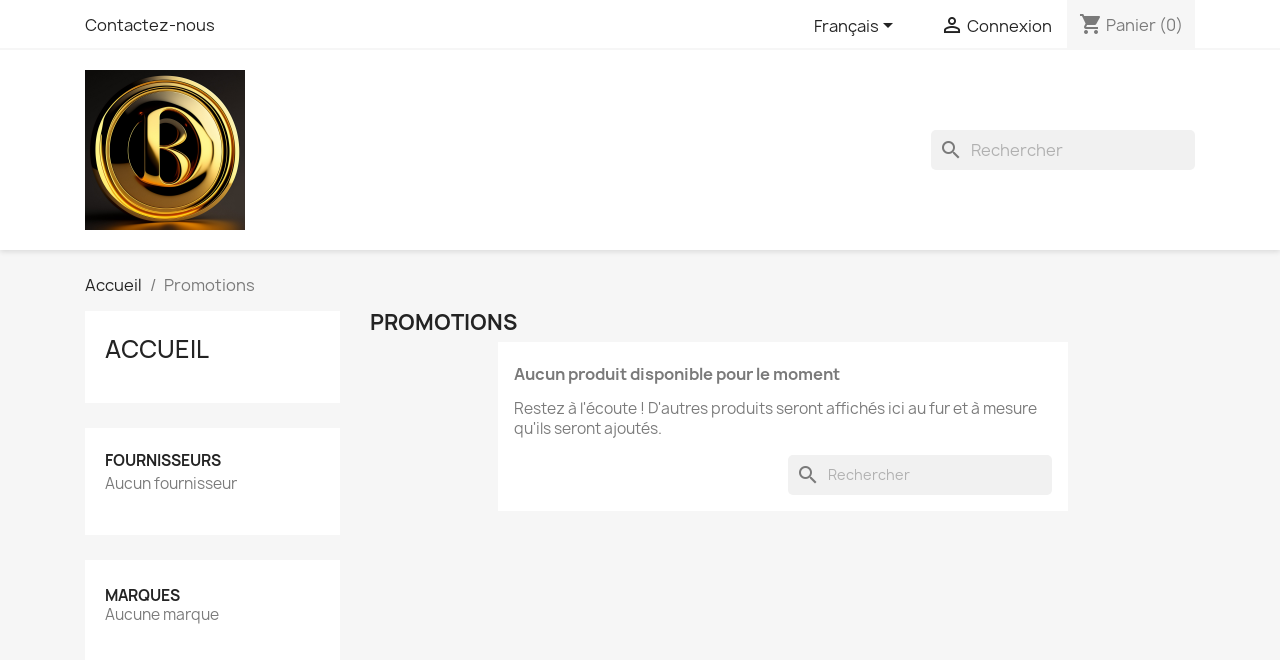

--- FILE ---
content_type: text/html; charset=utf-8
request_url: https://boutonsdemanchettesandco.fr/fr/promotions
body_size: 10264
content:
<!doctype html>
<html lang="fr-FR">

  <head>
    
      
  <meta charset="utf-8">


  <meta http-equiv="x-ua-compatible" content="ie=edge">



  <title>Promotions</title>
  
    
  
  <meta name="description" content="Our special products">
  <meta name="keywords" content="">
        <link rel="canonical" href="https://boutonsdemanchettesandco.fr/fr/promotions">
    
          <link rel="alternate" href="https://boutonsdemanchettesandco.fr/en/prices-drop" hreflang="en-us">
          <link rel="alternate" href="https://boutonsdemanchettesandco.fr/fr/promotions" hreflang="fr">
      
  
  
    <script type="application/ld+json">
  {
    "@context": "https://schema.org",
    "@type": "Organization",
    "name" : "boutons de manchette &amp; co",
    "url" : "https://boutonsdemanchettesandco.fr/fr/"
         ,"logo": {
        "@type": "ImageObject",
        "url":"https://boutonsdemanchettesandco.fr/img/logo-1694105365.jpg"
      }
      }
</script>

<script type="application/ld+json">
  {
    "@context": "https://schema.org",
    "@type": "WebPage",
    "isPartOf": {
      "@type": "WebSite",
      "url":  "https://boutonsdemanchettesandco.fr/fr/",
      "name": "boutons de manchette &amp; co"
    },
    "name": "Promotions",
    "url":  "https://boutonsdemanchettesandco.fr/fr/promotions"
  }
</script>


  <script type="application/ld+json">
    {
      "@context": "https://schema.org",
      "@type": "BreadcrumbList",
      "itemListElement": [
                  {
            "@type": "ListItem",
            "position": 1,
            "name": "Accueil",
            "item": "https://boutonsdemanchettesandco.fr/fr/"
          },                  {
            "@type": "ListItem",
            "position": 2,
            "name": "Promotions",
            "item": "https://boutonsdemanchettesandco.fr/fr/promotions"
          }              ]
    }
  </script>
  
  
  
  <script type="application/ld+json">
  {
    "@context": "https://schema.org",
    "@type": "ItemList",
    "itemListElement": [
        ]
  }
</script>

  
  
    
  

  
    <meta property="og:title" content="Promotions" />
    <meta property="og:description" content="Our special products" />
    <meta property="og:url" content="https://boutonsdemanchettesandco.fr/fr/promotions" />
    <meta property="og:site_name" content="boutons de manchette &amp; co" />
    <meta property="og:type" content="website" />    



  <meta name="viewport" content="width=device-width, initial-scale=1">



  <link rel="icon" type="image/vnd.microsoft.icon" href="https://boutonsdemanchettesandco.fr/img/favicon.ico?1694105365">
  <link rel="shortcut icon" type="image/x-icon" href="https://boutonsdemanchettesandco.fr/img/favicon.ico?1694105365">



    <link rel="stylesheet" href="https://boutonsdemanchettesandco.fr/themes/classic/assets/css/theme.css" type="text/css" media="all">
  <link rel="stylesheet" href="https://boutonsdemanchettesandco.fr/modules/blockreassurance/views/dist/front.css" type="text/css" media="all">
  <link rel="stylesheet" href="https://boutonsdemanchettesandco.fr/modules/ps_socialfollow/views/css/ps_socialfollow.css" type="text/css" media="all">
  <link rel="stylesheet" href="https://boutonsdemanchettesandco.fr/modules/ps_searchbar/ps_searchbar.css" type="text/css" media="all">
  <link rel="stylesheet" href="https://boutonsdemanchettesandco.fr/modules/paypal/views/css/paypal_fo.css" type="text/css" media="all">
  <link rel="stylesheet" href="https://boutonsdemanchettesandco.fr/modules/ps_facetedsearch/views/dist/front.css" type="text/css" media="all">
  <link rel="stylesheet" href="https://boutonsdemanchettesandco.fr/modules/productcomments/views/css/productcomments.css" type="text/css" media="all">
  <link rel="stylesheet" href="https://boutonsdemanchettesandco.fr/js/jquery/ui/themes/base/minified/jquery-ui.min.css" type="text/css" media="all">
  <link rel="stylesheet" href="https://boutonsdemanchettesandco.fr/js/jquery/ui/themes/base/minified/jquery.ui.theme.min.css" type="text/css" media="all">
  <link rel="stylesheet" href="https://boutonsdemanchettesandco.fr/modules/blockwishlist/public/wishlist.css" type="text/css" media="all">
  <link rel="stylesheet" href="https://boutonsdemanchettesandco.fr/modules/ps_imageslider/css/homeslider.css" type="text/css" media="all">




  

  <script type="text/javascript">
        var blockwishlistController = "https:\/\/boutonsdemanchettesandco.fr\/fr\/module\/blockwishlist\/action";
        var prestashop = {"cart":{"products":[],"totals":{"total":{"type":"total","label":"Total","amount":0,"value":"0,00\u00a0\u20ac"},"total_including_tax":{"type":"total","label":"Total TTC\u00a0:","amount":0,"value":"0,00\u00a0\u20ac"},"total_excluding_tax":{"type":"total","label":"Total HT\u00a0:","amount":0,"value":"0,00\u00a0\u20ac"}},"subtotals":{"products":{"type":"products","label":"Sous-total","amount":0,"value":"0,00\u00a0\u20ac"},"discounts":null,"shipping":{"type":"shipping","label":"Livraison","amount":0,"value":""},"tax":null},"products_count":0,"summary_string":"0 articles","vouchers":{"allowed":1,"added":[]},"discounts":[],"minimalPurchase":0,"minimalPurchaseRequired":""},"currency":{"id":1,"name":"Euro","iso_code":"EUR","iso_code_num":"978","sign":"\u20ac"},"customer":{"lastname":null,"firstname":null,"email":null,"birthday":null,"newsletter":null,"newsletter_date_add":null,"optin":null,"website":null,"company":null,"siret":null,"ape":null,"is_logged":false,"gender":{"type":null,"name":null},"addresses":[]},"language":{"name":"Fran\u00e7ais (French)","iso_code":"fr","locale":"fr-FR","language_code":"fr","is_rtl":"0","date_format_lite":"d\/m\/Y","date_format_full":"d\/m\/Y H:i:s","id":2},"page":{"title":"","canonical":"https:\/\/boutonsdemanchettesandco.fr\/fr\/promotions","meta":{"title":"Promotions","description":"Our special products","keywords":"","robots":"index"},"page_name":"prices-drop","body_classes":{"lang-fr":true,"lang-rtl":false,"country-FR":true,"currency-EUR":true,"layout-left-column":true,"page-prices-drop":true,"tax-display-enabled":true,"page-customer-account":false},"admin_notifications":[],"password-policy":{"feedbacks":{"0":"Tr\u00e8s faible","1":"Faible","2":"Moyenne","3":"Fort","4":"Tr\u00e8s fort","Straight rows of keys are easy to guess":"Les suites de touches sur le clavier sont faciles \u00e0 deviner","Short keyboard patterns are easy to guess":"Les mod\u00e8les courts sur le clavier sont faciles \u00e0 deviner.","Use a longer keyboard pattern with more turns":"Utilisez une combinaison de touches plus longue et plus complexe.","Repeats like \"aaa\" are easy to guess":"Les r\u00e9p\u00e9titions (ex. : \"aaa\") sont faciles \u00e0 deviner.","Repeats like \"abcabcabc\" are only slightly harder to guess than \"abc\"":"Les r\u00e9p\u00e9titions (ex. : \"abcabcabc\") sont seulement un peu plus difficiles \u00e0 deviner que \"abc\".","Sequences like abc or 6543 are easy to guess":"Sequences like \"abc\" or \"6543\" are easy to guess","Recent years are easy to guess":"Les ann\u00e9es r\u00e9centes sont faciles \u00e0 deviner.","Dates are often easy to guess":"Les dates sont souvent faciles \u00e0 deviner.","This is a top-10 common password":"Ce mot de passe figure parmi les 10 mots de passe les plus courants.","This is a top-100 common password":"Ce mot de passe figure parmi les 100 mots de passe les plus courants.","This is a very common password":"Ceci est un mot de passe tr\u00e8s courant.","This is similar to a commonly used password":"Ce mot de passe est similaire \u00e0 un mot de passe couramment utilis\u00e9.","A word by itself is easy to guess":"Un mot seul est facile \u00e0 deviner.","Names and surnames by themselves are easy to guess":"Les noms et les surnoms seuls sont faciles \u00e0 deviner.","Common names and surnames are easy to guess":"Les noms et les pr\u00e9noms courants sont faciles \u00e0 deviner.","Use a few words, avoid common phrases":"Utilisez quelques mots, \u00e9vitez les phrases courantes.","No need for symbols, digits, or uppercase letters":"Pas besoin de symboles, de chiffres ou de majuscules.","Avoid repeated words and characters":"\u00c9viter de r\u00e9p\u00e9ter les mots et les caract\u00e8res.","Avoid sequences":"\u00c9viter les s\u00e9quences.","Avoid recent years":"\u00c9vitez les ann\u00e9es r\u00e9centes.","Avoid years that are associated with you":"\u00c9vitez les ann\u00e9es qui vous sont associ\u00e9es.","Avoid dates and years that are associated with you":"\u00c9vitez les dates et les ann\u00e9es qui vous sont associ\u00e9es.","Capitalization doesn't help very much":"Les majuscules ne sont pas tr\u00e8s utiles.","All-uppercase is almost as easy to guess as all-lowercase":"Un mot de passe tout en majuscules est presque aussi facile \u00e0 deviner qu'un mot de passe tout en minuscules.","Reversed words aren't much harder to guess":"Les mots invers\u00e9s ne sont pas beaucoup plus difficiles \u00e0 deviner.","Predictable substitutions like '@' instead of 'a' don't help very much":"Predictable substitutions like \"@\" instead of \"a\" don't help very much","Add another word or two. Uncommon words are better.":"Ajoutez un autre mot ou deux. Pr\u00e9f\u00e9rez les mots peu courants."}}},"shop":{"name":"boutons de manchette & co","logo":"https:\/\/boutonsdemanchettesandco.fr\/img\/logo-1694105365.jpg","stores_icon":"https:\/\/boutonsdemanchettesandco.fr\/img\/logo_stores.png","favicon":"https:\/\/boutonsdemanchettesandco.fr\/img\/favicon.ico"},"core_js_public_path":"\/themes\/","urls":{"base_url":"https:\/\/boutonsdemanchettesandco.fr\/","current_url":"https:\/\/boutonsdemanchettesandco.fr\/fr\/promotions","shop_domain_url":"https:\/\/boutonsdemanchettesandco.fr","img_ps_url":"https:\/\/boutonsdemanchettesandco.fr\/img\/","img_cat_url":"https:\/\/boutonsdemanchettesandco.fr\/img\/c\/","img_lang_url":"https:\/\/boutonsdemanchettesandco.fr\/img\/l\/","img_prod_url":"https:\/\/boutonsdemanchettesandco.fr\/img\/p\/","img_manu_url":"https:\/\/boutonsdemanchettesandco.fr\/img\/m\/","img_sup_url":"https:\/\/boutonsdemanchettesandco.fr\/img\/su\/","img_ship_url":"https:\/\/boutonsdemanchettesandco.fr\/img\/s\/","img_store_url":"https:\/\/boutonsdemanchettesandco.fr\/img\/st\/","img_col_url":"https:\/\/boutonsdemanchettesandco.fr\/img\/co\/","img_url":"https:\/\/boutonsdemanchettesandco.fr\/themes\/classic\/assets\/img\/","css_url":"https:\/\/boutonsdemanchettesandco.fr\/themes\/classic\/assets\/css\/","js_url":"https:\/\/boutonsdemanchettesandco.fr\/themes\/classic\/assets\/js\/","pic_url":"https:\/\/boutonsdemanchettesandco.fr\/upload\/","theme_assets":"https:\/\/boutonsdemanchettesandco.fr\/themes\/classic\/assets\/","pages":{"address":"https:\/\/boutonsdemanchettesandco.fr\/fr\/adresse","addresses":"https:\/\/boutonsdemanchettesandco.fr\/fr\/adresses","authentication":"https:\/\/boutonsdemanchettesandco.fr\/fr\/connexion","manufacturer":"https:\/\/boutonsdemanchettesandco.fr\/fr\/brands","cart":"https:\/\/boutonsdemanchettesandco.fr\/fr\/panier","category":"https:\/\/boutonsdemanchettesandco.fr\/fr\/index.php?controller=category","cms":"https:\/\/boutonsdemanchettesandco.fr\/fr\/index.php?controller=cms","contact":"https:\/\/boutonsdemanchettesandco.fr\/fr\/nous-contacter","discount":"https:\/\/boutonsdemanchettesandco.fr\/fr\/reduction","guest_tracking":"https:\/\/boutonsdemanchettesandco.fr\/fr\/suivi-commande-invite","history":"https:\/\/boutonsdemanchettesandco.fr\/fr\/historique-commandes","identity":"https:\/\/boutonsdemanchettesandco.fr\/fr\/identite","index":"https:\/\/boutonsdemanchettesandco.fr\/fr\/","my_account":"https:\/\/boutonsdemanchettesandco.fr\/fr\/mon-compte","order_confirmation":"https:\/\/boutonsdemanchettesandco.fr\/fr\/confirmation-commande","order_detail":"https:\/\/boutonsdemanchettesandco.fr\/fr\/index.php?controller=order-detail","order_follow":"https:\/\/boutonsdemanchettesandco.fr\/fr\/suivi-commande","order":"https:\/\/boutonsdemanchettesandco.fr\/fr\/commande","order_return":"https:\/\/boutonsdemanchettesandco.fr\/fr\/index.php?controller=order-return","order_slip":"https:\/\/boutonsdemanchettesandco.fr\/fr\/avoirs","pagenotfound":"https:\/\/boutonsdemanchettesandco.fr\/fr\/page-introuvable","password":"https:\/\/boutonsdemanchettesandco.fr\/fr\/recuperation-mot-de-passe","pdf_invoice":"https:\/\/boutonsdemanchettesandco.fr\/fr\/index.php?controller=pdf-invoice","pdf_order_return":"https:\/\/boutonsdemanchettesandco.fr\/fr\/index.php?controller=pdf-order-return","pdf_order_slip":"https:\/\/boutonsdemanchettesandco.fr\/fr\/index.php?controller=pdf-order-slip","prices_drop":"https:\/\/boutonsdemanchettesandco.fr\/fr\/promotions","product":"https:\/\/boutonsdemanchettesandco.fr\/fr\/index.php?controller=product","registration":"https:\/\/boutonsdemanchettesandco.fr\/fr\/inscription","search":"https:\/\/boutonsdemanchettesandco.fr\/fr\/recherche","sitemap":"https:\/\/boutonsdemanchettesandco.fr\/fr\/plan-site","stores":"https:\/\/boutonsdemanchettesandco.fr\/fr\/magasins","supplier":"https:\/\/boutonsdemanchettesandco.fr\/fr\/fournisseur","brands":"https:\/\/boutonsdemanchettesandco.fr\/fr\/brands","register":"https:\/\/boutonsdemanchettesandco.fr\/fr\/inscription","order_login":"https:\/\/boutonsdemanchettesandco.fr\/fr\/commande?login=1"},"alternative_langs":{"en-us":"https:\/\/boutonsdemanchettesandco.fr\/en\/prices-drop","fr":"https:\/\/boutonsdemanchettesandco.fr\/fr\/promotions"},"actions":{"logout":"https:\/\/boutonsdemanchettesandco.fr\/fr\/?mylogout="},"no_picture_image":{"bySize":{"small_default":{"url":"https:\/\/boutonsdemanchettesandco.fr\/img\/p\/fr-default-small_default.jpg","width":98,"height":98},"cart_default":{"url":"https:\/\/boutonsdemanchettesandco.fr\/img\/p\/fr-default-cart_default.jpg","width":125,"height":125},"home_default":{"url":"https:\/\/boutonsdemanchettesandco.fr\/img\/p\/fr-default-home_default.jpg","width":250,"height":250},"medium_default":{"url":"https:\/\/boutonsdemanchettesandco.fr\/img\/p\/fr-default-medium_default.jpg","width":452,"height":452},"large_default":{"url":"https:\/\/boutonsdemanchettesandco.fr\/img\/p\/fr-default-large_default.jpg","width":800,"height":800}},"small":{"url":"https:\/\/boutonsdemanchettesandco.fr\/img\/p\/fr-default-small_default.jpg","width":98,"height":98},"medium":{"url":"https:\/\/boutonsdemanchettesandco.fr\/img\/p\/fr-default-home_default.jpg","width":250,"height":250},"large":{"url":"https:\/\/boutonsdemanchettesandco.fr\/img\/p\/fr-default-large_default.jpg","width":800,"height":800},"legend":""}},"configuration":{"display_taxes_label":true,"display_prices_tax_incl":true,"is_catalog":false,"show_prices":true,"opt_in":{"partner":false},"quantity_discount":{"type":"discount","label":"Remise sur prix unitaire"},"voucher_enabled":1,"return_enabled":0},"field_required":[],"breadcrumb":{"links":[{"title":"Accueil","url":"https:\/\/boutonsdemanchettesandco.fr\/fr\/"},{"title":"Promotions","url":"https:\/\/boutonsdemanchettesandco.fr\/fr\/promotions"}],"count":2},"link":{"protocol_link":"https:\/\/","protocol_content":"https:\/\/"},"time":1769372773,"static_token":"170f3839f0662498180d1771c7f1a1b5","token":"d31ae3524bde75df30765cf6d3a4d282","debug":false};
        var productsAlreadyTagged = [];
        var psemailsubscription_subscription = "https:\/\/boutonsdemanchettesandco.fr\/fr\/module\/ps_emailsubscription\/subscription";
        var psr_icon_color = "#F19D76";
        var removeFromWishlistUrl = "https:\/\/boutonsdemanchettesandco.fr\/fr\/module\/blockwishlist\/action?action=deleteProductFromWishlist";
        var wishlistAddProductToCartUrl = "https:\/\/boutonsdemanchettesandco.fr\/fr\/module\/blockwishlist\/action?action=addProductToCart";
        var wishlistUrl = "https:\/\/boutonsdemanchettesandco.fr\/fr\/module\/blockwishlist\/view";
      </script>



    <script async src="https://www.googletagmanager.com/gtag/js?id=G-KTB2H8F2PQ"></script>
  <script>
    window.dataLayer = window.dataLayer || [];
    function gtag(){dataLayer.push(arguments);}
    gtag('js', new Date());
    gtag(
      'config',
      'G-KTB2H8F2PQ',
      {
        'debug_mode':false
                              }
    );
  </script>

 



    
  </head>

  <body id="prices-drop" class="lang-fr country-fr currency-eur layout-left-column page-prices-drop tax-display-enabled">

    
      
    

    <main>
      
              

      <header id="header">
        
          
  <div class="header-banner">
    
  </div>



  <nav class="header-nav">
    <div class="container">
      <div class="row">
        <div class="hidden-sm-down">
          <div class="col-md-5 col-xs-12">
            <div id="_desktop_contact_link">
  <div id="contact-link">
          <a href="https://boutonsdemanchettesandco.fr/fr/nous-contacter">Contactez-nous</a>
      </div>
</div>

          </div>
          <div class="col-md-7 right-nav">
              <div id="_desktop_language_selector">
  <div class="language-selector-wrapper">
    <span id="language-selector-label" class="hidden-md-up">Langue :</span>
    <div class="language-selector dropdown js-dropdown">
      <button data-toggle="dropdown" class="hidden-sm-down btn-unstyle" aria-haspopup="true" aria-expanded="false" aria-label="Sélecteur de langue">
        <span class="expand-more">Français</span>
        <i class="material-icons expand-more">&#xE5C5;</i>
      </button>
      <ul class="dropdown-menu hidden-sm-down" aria-labelledby="language-selector-label">
                  <li >
            <a href="https://boutonsdemanchettesandco.fr/en/prices-drop" class="dropdown-item" data-iso-code="en">English</a>
          </li>
                  <li  class="current" >
            <a href="https://boutonsdemanchettesandco.fr/fr/promotions" class="dropdown-item" data-iso-code="fr">Français</a>
          </li>
              </ul>
      <select class="link hidden-md-up" aria-labelledby="language-selector-label">
                  <option value="https://boutonsdemanchettesandco.fr/en/prices-drop" data-iso-code="en">
            English
          </option>
                  <option value="https://boutonsdemanchettesandco.fr/fr/promotions" selected="selected" data-iso-code="fr">
            Français
          </option>
              </select>
    </div>
  </div>
</div>
<div id="_desktop_user_info">
  <div class="user-info">
          <a
        href="https://boutonsdemanchettesandco.fr/fr/connexion?back=https%3A%2F%2Fboutonsdemanchettesandco.fr%2Ffr%2Fpromotions"
        title="Identifiez-vous"
        rel="nofollow"
      >
        <i class="material-icons">&#xE7FF;</i>
        <span class="hidden-sm-down">Connexion</span>
      </a>
      </div>
</div>
<div id="_desktop_cart">
  <div class="blockcart cart-preview inactive" data-refresh-url="//boutonsdemanchettesandco.fr/fr/module/ps_shoppingcart/ajax">
    <div class="header">
              <i class="material-icons shopping-cart" aria-hidden="true">shopping_cart</i>
        <span class="hidden-sm-down">Panier</span>
        <span class="cart-products-count">(0)</span>
          </div>
  </div>
</div>

          </div>
        </div>
        <div class="hidden-md-up text-sm-center mobile">
          <div class="float-xs-left" id="menu-icon">
            <i class="material-icons d-inline">&#xE5D2;</i>
          </div>
          <div class="float-xs-right" id="_mobile_cart"></div>
          <div class="float-xs-right" id="_mobile_user_info"></div>
          <div class="top-logo" id="_mobile_logo"></div>
          <div class="clearfix"></div>
        </div>
      </div>
    </div>
  </nav>



  <div class="header-top">
    <div class="container">
       <div class="row">
        <div class="col-md-2 hidden-sm-down" id="_desktop_logo">
                                    
  <a href="https://boutonsdemanchettesandco.fr/fr/">
    <img
      class="logo img-fluid"
      src="https://boutonsdemanchettesandco.fr/img/logo-1694105365.jpg"
      alt="boutons de manchette &amp; co"
      width="2560"
      height="2560">
  </a>

                              </div>
        <div class="header-top-right col-md-10 col-sm-12 position-static">
          

<div class="menu js-top-menu position-static hidden-sm-down" id="_desktop_top_menu">
    
    
    <div class="clearfix"></div>
</div>
<div id="search_widget" class="search-widgets" data-search-controller-url="//boutonsdemanchettesandco.fr/fr/recherche">
  <form method="get" action="//boutonsdemanchettesandco.fr/fr/recherche">
    <input type="hidden" name="controller" value="search">
    <i class="material-icons search" aria-hidden="true">search</i>
    <input type="text" name="s" value="" placeholder="Rechercher" aria-label="Rechercher">
    <i class="material-icons clear" aria-hidden="true">clear</i>
  </form>
</div>

        </div>
      </div>
      <div id="mobile_top_menu_wrapper" class="row hidden-md-up" style="display:none;">
        <div class="js-top-menu mobile" id="_mobile_top_menu"></div>
        <div class="js-top-menu-bottom">
          <div id="_mobile_currency_selector"></div>
          <div id="_mobile_language_selector"></div>
          <div id="_mobile_contact_link"></div>
        </div>
      </div>
    </div>
  </div>
  

        
      </header>

      <section id="wrapper">
        
          
<aside id="notifications">
  <div class="notifications-container container">
    
    
    
      </div>
</aside>
        

        
        <div class="container">
          
            <nav data-depth="2" class="breadcrumb">
  <ol>
    
              
          <li>
                          <a href="https://boutonsdemanchettesandco.fr/fr/"><span>Accueil</span></a>
                      </li>
        
              
          <li>
                          <span>Promotions</span>
                      </li>
        
          
  </ol>
</nav>
          

          <div class="row">
            
              <div id="left-column" class="col-xs-12 col-sm-4 col-md-3">
                                  

<div class="block-categories">
  <ul class="category-top-menu">
    <li><a class="text-uppercase h6" href="https://boutonsdemanchettesandco.fr/fr/2-accueil">Accueil</a></li>
      </ul>
</div>
<div id="search_filters_wrapper" class="hidden-sm-down">
  <div id="search_filter_controls" class="hidden-md-up">
      <span id="_mobile_search_filters_clear_all"></span>
      <button class="btn btn-secondary ok">
        <i class="material-icons rtl-no-flip">&#xE876;</i>
        ok
      </button>
  </div>
  
</div>
<div id="search_filters_suppliers">
  <section class="facet">
          <p class="h6 text-uppercase facet-label">
        Fournisseurs
      </p>
    
    <div>
              <p>Aucun fournisseur</p>
          </div>
  </section>
</div>
<div id="search_filters_brands">
  <section class="facet">
          <a href="https://boutonsdemanchettesandco.fr/fr/brands" class="h6 text-uppercase facet-label" title="marques">
        Marques
      </a>
    
    <div>
              <p>Aucune marque</p>
          </div>
  </section>
</div>

                              </div>
            

            
  <div id="content-wrapper" class="js-content-wrapper left-column col-xs-12 col-sm-8 col-md-9">
    
    
  <section id="main">

    
      <h1 id="js-product-list-header" class="h2">Promotions</h1>
    

    
          
    
    

    <section id="products">
              <div id="js-product-list-top"></div>

        <div id="js-product-list">
          
          <section id="content" class="page-content page-not-found">
  
    
                          <h4>Aucun produit disponible pour le moment</h4>
            <p>Restez à l'écoute ! D'autres produits seront affichés ici au fur et à mesure qu'ils seront ajoutés.</p>
          
          

    
      <div id="search_widget" class="search-widgets" data-search-controller-url="//boutonsdemanchettesandco.fr/fr/recherche">
  <form method="get" action="//boutonsdemanchettesandco.fr/fr/recherche">
    <input type="hidden" name="controller" value="search">
    <i class="material-icons search" aria-hidden="true">search</i>
    <input type="text" name="s" value="" placeholder="Rechercher" aria-label="Rechercher">
    <i class="material-icons clear" aria-hidden="true">clear</i>
  </form>
</div>

    

    
      
    
  
</section>
        </div>

        <div id="js-product-list-bottom"></div>
          </section>

    

    

  </section>

    
  </div>


            
          </div>
        </div>
        
      </section>

      <footer id="footer" class="js-footer">
        
          <div class="container">
  <div class="row">
    
      <div class="block_newsletter col-lg-8 col-md-12 col-sm-12" id="blockEmailSubscription_displayFooterBefore">
  <div class="row">
    <p id="block-newsletter-label" class="col-md-5 col-xs-12">Recevez nos offres spéciales</p>
    <div class="col-md-7 col-xs-12">
      <form action="https://boutonsdemanchettesandco.fr/fr/promotions#blockEmailSubscription_displayFooterBefore" method="post">
        <div class="row">
          <div class="col-xs-12">
            <input
              class="btn btn-primary float-xs-right hidden-xs-down"
              name="submitNewsletter"
              type="submit"
              value="S’abonner"
            >
            <input
              class="btn btn-primary float-xs-right hidden-sm-up"
              name="submitNewsletter"
              type="submit"
              value="ok"
            >
            <div class="input-wrapper">
              <input
                name="email"
                type="email"
                value=""
                placeholder="Votre adresse e-mail"
                aria-labelledby="block-newsletter-label"
                required
              >
            </div>
            <input type="hidden" name="blockHookName" value="displayFooterBefore" />
            <input type="hidden" name="action" value="0">
            <div class="clearfix"></div>
          </div>
          <div class="col-xs-12">
                              <p>En vous abonnant à notre newsletter, vous recevrez automatiquement un bon de réduction de 10%.
N&#039;attendez plus, et restez informés ! </p>
                                          
                              
                        </div>
        </div>
      </form>
    </div>
  </div>
</div>


  <div class="block-social col-lg-4 col-md-12 col-sm-12">
    <ul>
          </ul>
  </div>


    
  </div>
</div>
<div class="footer-container">
  <div class="container">
    <div class="row">
      
        <div class="col-md-6 links">
  <div class="row">
      <div class="col-md-6 wrapper">
      <p class="h3 hidden-sm-down">Products</p>
      <div class="title clearfix hidden-md-up" data-target="#footer_sub_menu_1" data-toggle="collapse">
        <span class="h3">Products</span>
        <span class="float-xs-right">
          <span class="navbar-toggler collapse-icons">
            <i class="material-icons add">&#xE313;</i>
            <i class="material-icons remove">&#xE316;</i>
          </span>
        </span>
      </div>
      <ul id="footer_sub_menu_1" class="collapse">
                  <li>
            <a
                id="link-product-page-prices-drop-1"
                class="cms-page-link"
                href="https://boutonsdemanchettesandco.fr/fr/promotions"
                title="Our special products"
                            >
              Promotions
            </a>
          </li>
                  <li>
            <a
                id="link-product-page-new-products-1"
                class="cms-page-link"
                href="https://boutonsdemanchettesandco.fr/fr/nouveaux-produits"
                title="Nos nouveaux produits"
                            >
              Nouveaux produits
            </a>
          </li>
                  <li>
            <a
                id="link-product-page-best-sales-1"
                class="cms-page-link"
                href="https://boutonsdemanchettesandco.fr/fr/meilleures-ventes"
                title="Nos meilleures ventes"
                            >
              Meilleures ventes
            </a>
          </li>
              </ul>
    </div>
      <div class="col-md-6 wrapper">
      <p class="h3 hidden-sm-down">Our company</p>
      <div class="title clearfix hidden-md-up" data-target="#footer_sub_menu_2" data-toggle="collapse">
        <span class="h3">Our company</span>
        <span class="float-xs-right">
          <span class="navbar-toggler collapse-icons">
            <i class="material-icons add">&#xE313;</i>
            <i class="material-icons remove">&#xE316;</i>
          </span>
        </span>
      </div>
      <ul id="footer_sub_menu_2" class="collapse">
                  <li>
            <a
                id="link-cms-page-1-2"
                class="cms-page-link"
                href="https://boutonsdemanchettesandco.fr/fr/content/1-livraison"
                title="Nos conditions de livraison"
                            >
              Livraison
            </a>
          </li>
                  <li>
            <a
                id="link-cms-page-2-2"
                class="cms-page-link"
                href="https://boutonsdemanchettesandco.fr/fr/content/2-mentions-legales"
                title="Mentions légales"
                            >
              Mentions légales
            </a>
          </li>
                  <li>
            <a
                id="link-cms-page-3-2"
                class="cms-page-link"
                href="https://boutonsdemanchettesandco.fr/fr/content/3-conditions-utilisation"
                title="Nos conditions d&#039;utilisation"
                            >
              Conditions d&#039;utilisation
            </a>
          </li>
                  <li>
            <a
                id="link-cms-page-4-2"
                class="cms-page-link"
                href="https://boutonsdemanchettesandco.fr/fr/content/4-a-propos"
                title="En savoir plus sur notre entreprise"
                            >
              A propos
            </a>
          </li>
                  <li>
            <a
                id="link-cms-page-5-2"
                class="cms-page-link"
                href="https://boutonsdemanchettesandco.fr/fr/content/5-paiement-securise"
                title="Notre méthode de paiement sécurisé"
                            >
              Paiement sécurisé
            </a>
          </li>
                  <li>
            <a
                id="link-static-page-contact-2"
                class="cms-page-link"
                href="https://boutonsdemanchettesandco.fr/fr/nous-contacter"
                title="Utiliser le formulaire pour nous contacter"
                            >
              Contactez-nous
            </a>
          </li>
                  <li>
            <a
                id="link-static-page-sitemap-2"
                class="cms-page-link"
                href="https://boutonsdemanchettesandco.fr/fr/plan-site"
                title="Vous êtes perdu ? Trouvez ce que vous cherchez"
                            >
              Plan du site
            </a>
          </li>
                  <li>
            <a
                id="link-static-page-stores-2"
                class="cms-page-link"
                href="https://boutonsdemanchettesandco.fr/fr/magasins"
                title=""
                            >
              Magasins
            </a>
          </li>
              </ul>
    </div>
    </div>
</div>
<div id="block_myaccount_infos" class="col-md-3 links wrapper">
  <p class="h3 myaccount-title hidden-sm-down">
    <a class="text-uppercase" href="https://boutonsdemanchettesandco.fr/fr/mon-compte" rel="nofollow">
      Votre compte
    </a>
  </p>
  <div class="title clearfix hidden-md-up" data-target="#footer_account_list" data-toggle="collapse">
    <span class="h3">Votre compte</span>
    <span class="float-xs-right">
      <span class="navbar-toggler collapse-icons">
        <i class="material-icons add">&#xE313;</i>
        <i class="material-icons remove">&#xE316;</i>
      </span>
    </span>
  </div>
  <ul class="account-list collapse" id="footer_account_list">
            <li><a href="https://boutonsdemanchettesandco.fr/fr/suivi-commande-invite" title="Suivi de commande" rel="nofollow">Suivi de commande</a></li>
        <li><a href="https://boutonsdemanchettesandco.fr/fr/mon-compte" title="Identifiez-vous" rel="nofollow">Connexion</a></li>
        <li><a href="https://boutonsdemanchettesandco.fr/fr/inscription" title="Créez votre compte" rel="nofollow">Créez votre compte</a></li>
        <li>
  <a href="//boutonsdemanchettesandco.fr/fr/module/ps_emailalerts/account" title="Mes alertes">
    Mes alertes
  </a>
</li>

       
	</ul>
</div>

<div class="block-contact col-md-3 links wrapper">
  <div class="title clearfix hidden-md-up" data-target="#contact-infos" data-toggle="collapse">
    <span class="h3">Informations</span>
    <span class="float-xs-right">
      <span class="navbar-toggler collapse-icons">
        <i class="material-icons add">keyboard_arrow_down</i>
        <i class="material-icons remove">keyboard_arrow_up</i>
      </span>
    </span>
  </div>

  <p class="h4 text-uppercase block-contact-title hidden-sm-down">Informations</p>
  <div id="contact-infos" class="collapse">
    boutons de manchette & co<br />France
                  <br>
        Envoyez-nous un e-mail :
        <script type="text/javascript">document.write(unescape('%3c%61%20%68%72%65%66%3d%22%6d%61%69%6c%74%6f%3a%61%73%63%64%69%73%63%6f%75%6e%74%40%67%6d%61%69%6c%2e%63%6f%6d%22%20%3e%61%73%63%64%69%73%63%6f%75%6e%74%40%67%6d%61%69%6c%2e%63%6f%6d%3c%2f%61%3e'))</script>
      </div>
</div>
  <div
  class="wishlist-add-to"
  data-url="https://boutonsdemanchettesandco.fr/fr/module/blockwishlist/action?action=getAllWishlist"
>
  <div
    class="wishlist-modal modal fade"
    
      :class="{show: !isHidden}"
    
    tabindex="-1"
    role="dialog"
    aria-modal="true"
  >
    <div class="modal-dialog modal-dialog-centered" role="document">
      <div class="modal-content">
        <div class="modal-header">
          <h5 class="modal-title">
            Ajouter à ma liste d'envies
          </h5>
          <button
            type="button"
            class="close"
            @click="toggleModal"
            data-dismiss="modal"
            aria-label="Close"
          >
            <span aria-hidden="true">×</span>
          </button>
        </div>

        <div class="modal-body">
          <choose-list
            @hide="toggleModal"
            :product-id="productId"
            :product-attribute-id="productAttributeId"
            :quantity="quantity"
            url="https://boutonsdemanchettesandco.fr/fr/module/blockwishlist/action?action=getAllWishlist"
            add-url="https://boutonsdemanchettesandco.fr/fr/module/blockwishlist/action?action=addProductToWishlist"
            empty-text="Aucune liste trouvée."
          ></choose-list>
        </div>

        <div class="modal-footer">
          <a @click="openNewWishlistModal" class="wishlist-add-to-new text-primary">
            <i class="material-icons">add_circle_outline</i> Create new list
          </a>
        </div>
      </div>
    </div>
  </div>

  <div 
    class="modal-backdrop fade"
    
      :class="{in: !isHidden}"
    
  >
  </div>
</div>


  <div
  class="wishlist-delete"
      data-delete-list-url="https://boutonsdemanchettesandco.fr/fr/module/blockwishlist/action?action=deleteWishlist"
        data-delete-product-url="https://boutonsdemanchettesandco.fr/fr/module/blockwishlist/action?action=deleteProductFromWishlist"
    data-title="Retirer le produit de la liste d'envies"
  data-title-list="Supprimer la liste d'envies"
  data-placeholder='Le produit sera retiré de "%nameofthewishlist%".'
  data-cancel-text="Annuler"
  data-delete-text="Retirer"
  data-delete-text-list="Supprimer"
>
  <div
    class="wishlist-modal modal fade"
    
      :class="{show: !isHidden}"
    
    tabindex="-1"
    role="dialog"
    aria-modal="true"
  >
    <div class="modal-dialog modal-dialog-centered" role="document">
      <div class="modal-content">
        <div class="modal-header">
          <h5 class="modal-title">((modalTitle))</h5>
          <button
            type="button"
            class="close"
            @click="toggleModal"
            data-dismiss="modal"
            aria-label="Close"
          >
            <span aria-hidden="true">×</span>
          </button>
        </div>
        <div class="modal-body" v-if="productId">
          <p class="modal-text">((confirmMessage))</p> 
        </div>
        <div class="modal-footer">
          <button
            type="button"
            class="modal-cancel btn btn-secondary"
            data-dismiss="modal"
            @click="toggleModal"
          >
            ((cancelText))
          </button>

          <button
            type="button"
            class="btn btn-primary"
            @click="deleteWishlist"
          >
            ((modalDeleteText))
          </button>
        </div>
      </div>
    </div>
  </div>

  <div 
    class="modal-backdrop fade"
    
      :class="{in: !isHidden}"
    
  >
  </div>
</div>

  <div
  class="wishlist-create"
  data-url="https://boutonsdemanchettesandco.fr/fr/module/blockwishlist/action?action=createNewWishlist"
  data-title="Créer une liste d'envies"
  data-label="Nom de la liste d'envies"
  data-placeholder="Ajouter un nom"
  data-cancel-text="Annuler"
  data-create-text="Créer une liste d'envies"
  data-length-text="Le titre de la liste est trop court"
>
  <div
    class="wishlist-modal modal fade"
    
      :class="{show: !isHidden}"
    
    tabindex="-1"
    role="dialog"
    aria-modal="true"
  >
    <div class="modal-dialog modal-dialog-centered" role="document">
      <div class="modal-content">
        <div class="modal-header">
          <h5 class="modal-title">((title))</h5>
          <button
            type="button"
            class="close"
            @click="toggleModal"
            data-dismiss="modal"
            aria-label="Close"
          >
            <span aria-hidden="true">×</span>
          </button>
        </div>
        <div class="modal-body">
          <div class="form-group form-group-lg">
            <label class="form-control-label" for="input2">((label))</label>
            <input
              type="text"
              class="form-control form-control-lg"
              v-model="value"
              id="input2"
              :placeholder="placeholder"
            />
          </div>
        </div>
        <div class="modal-footer">
          <button
            type="button"
            class="modal-cancel btn btn-secondary"
            data-dismiss="modal"
            @click="toggleModal"
          >
            ((cancelText))
          </button>

          <button
            type="button"
            class="btn btn-primary"
            @click="createWishlist"
          >
            ((createText))
          </button>
        </div>
      </div>
    </div>
  </div>

  <div 
    class="modal-backdrop fade"
    
      :class="{in: !isHidden}"
    
  >
  </div>
</div>

  <div
  class="wishlist-login"
  data-login-text="Connexion"
  data-cancel-text="Annuler"
>
  <div
    class="wishlist-modal modal fade"
    
      :class="{show: !isHidden}"
    
    tabindex="-1"
    role="dialog"
    aria-modal="true"
  >
    <div class="modal-dialog modal-dialog-centered" role="document">
      <div class="modal-content">
        <div class="modal-header">
          <h5 class="modal-title">Connexion</h5>
          <button
            type="button"
            class="close"
            @click="toggleModal"
            data-dismiss="modal"
            aria-label="Close"
          >
            <span aria-hidden="true">×</span>
          </button>
        </div>
        <div class="modal-body">
          <p class="modal-text">Vous devez être connecté pour ajouter des produits à votre liste d'envies.</p>
        </div>
        <div class="modal-footer">
          <button
            type="button"
            class="modal-cancel btn btn-secondary"
            data-dismiss="modal"
            @click="toggleModal"
          >
            ((cancelText))
          </button>

          <a
            type="button"
            class="btn btn-primary"
            :href="prestashop.urls.pages.authentication"
          >
            ((loginText))
          </a>
        </div>
      </div>
    </div>
  </div>

  <div
    class="modal-backdrop fade"
    
      :class="{in: !isHidden}"
    
  >
  </div>
</div>

  <div
    class="wishlist-toast"
    data-rename-wishlist-text="Nom de la liste d'envies modifié !"
    data-added-wishlist-text="Produit ajouté à la liste d'envies !"
    data-create-wishlist-text="Liste d'envies créée !"
    data-delete-wishlist-text="Liste d'envies supprimée !"
    data-copy-text="Lien de partage copié !"
    data-delete-product-text="Produit supprimé !"
  ></div>

      
    </div>
    <div class="row">
      
        
      
    </div>
    <div class="row">
      <div class="col-md-12">
        <p class="text-sm-center">
          
            <a href="https://www.prestashop-project.org/" target="_blank" rel="noopener noreferrer nofollow">
              © 2026 - Logiciel e-commerce par PrestaShop™
            </a>
          
        </p>
      </div>
    </div>
  </div>
</div>
        
      </footer>

    </main>

    
      
<template id="password-feedback">
  <div
    class="password-strength-feedback mt-1"
    style="display: none;"
  >
    <div class="progress-container">
      <div class="progress mb-1">
        <div class="progress-bar" role="progressbar" value="50" aria-valuemin="0" aria-valuemax="100"></div>
      </div>
    </div>
    <script type="text/javascript" class="js-hint-password">
              {"0":"Tr\u00e8s faible","1":"Faible","2":"Moyenne","3":"Fort","4":"Tr\u00e8s fort","Straight rows of keys are easy to guess":"Les suites de touches sur le clavier sont faciles \u00e0 deviner","Short keyboard patterns are easy to guess":"Les mod\u00e8les courts sur le clavier sont faciles \u00e0 deviner.","Use a longer keyboard pattern with more turns":"Utilisez une combinaison de touches plus longue et plus complexe.","Repeats like \"aaa\" are easy to guess":"Les r\u00e9p\u00e9titions (ex. : \"aaa\") sont faciles \u00e0 deviner.","Repeats like \"abcabcabc\" are only slightly harder to guess than \"abc\"":"Les r\u00e9p\u00e9titions (ex. : \"abcabcabc\") sont seulement un peu plus difficiles \u00e0 deviner que \"abc\".","Sequences like abc or 6543 are easy to guess":"Sequences like \"abc\" or \"6543\" are easy to guess","Recent years are easy to guess":"Les ann\u00e9es r\u00e9centes sont faciles \u00e0 deviner.","Dates are often easy to guess":"Les dates sont souvent faciles \u00e0 deviner.","This is a top-10 common password":"Ce mot de passe figure parmi les 10 mots de passe les plus courants.","This is a top-100 common password":"Ce mot de passe figure parmi les 100 mots de passe les plus courants.","This is a very common password":"Ceci est un mot de passe tr\u00e8s courant.","This is similar to a commonly used password":"Ce mot de passe est similaire \u00e0 un mot de passe couramment utilis\u00e9.","A word by itself is easy to guess":"Un mot seul est facile \u00e0 deviner.","Names and surnames by themselves are easy to guess":"Les noms et les surnoms seuls sont faciles \u00e0 deviner.","Common names and surnames are easy to guess":"Les noms et les pr\u00e9noms courants sont faciles \u00e0 deviner.","Use a few words, avoid common phrases":"Utilisez quelques mots, \u00e9vitez les phrases courantes.","No need for symbols, digits, or uppercase letters":"Pas besoin de symboles, de chiffres ou de majuscules.","Avoid repeated words and characters":"\u00c9viter de r\u00e9p\u00e9ter les mots et les caract\u00e8res.","Avoid sequences":"\u00c9viter les s\u00e9quences.","Avoid recent years":"\u00c9vitez les ann\u00e9es r\u00e9centes.","Avoid years that are associated with you":"\u00c9vitez les ann\u00e9es qui vous sont associ\u00e9es.","Avoid dates and years that are associated with you":"\u00c9vitez les dates et les ann\u00e9es qui vous sont associ\u00e9es.","Capitalization doesn't help very much":"Les majuscules ne sont pas tr\u00e8s utiles.","All-uppercase is almost as easy to guess as all-lowercase":"Un mot de passe tout en majuscules est presque aussi facile \u00e0 deviner qu'un mot de passe tout en minuscules.","Reversed words aren't much harder to guess":"Les mots invers\u00e9s ne sont pas beaucoup plus difficiles \u00e0 deviner.","Predictable substitutions like '@' instead of 'a' don't help very much":"Predictable substitutions like \"@\" instead of \"a\" don't help very much","Add another word or two. Uncommon words are better.":"Ajoutez un autre mot ou deux. Pr\u00e9f\u00e9rez les mots peu courants."}
          </script>

    <div class="password-strength-text"></div>
    <div class="password-requirements">
      <p class="password-requirements-length" data-translation="Entrez un mot de passe entre %s et %s caractères.">
        <i class="material-icons">check_circle</i>
        <span></span>
      </p>
      <p class="password-requirements-score" data-translation="Le score minimum doit être: %s.">
        <i class="material-icons">check_circle</i>
        <span></span>
      </p>
    </div>
  </div>
</template>
        <script type="text/javascript" src="https://boutonsdemanchettesandco.fr/themes/core.js" ></script>
  <script type="text/javascript" src="https://boutonsdemanchettesandco.fr/js/jquery/ui/jquery-ui.min.js" ></script>
  <script type="text/javascript" src="https://boutonsdemanchettesandco.fr/themes/classic/assets/js/theme.js" ></script>
  <script type="text/javascript" src="https://boutonsdemanchettesandco.fr/modules/blockreassurance/views/dist/front.js" ></script>
  <script type="text/javascript" src="https://boutonsdemanchettesandco.fr/modules/ps_emailsubscription/views/js/ps_emailsubscription.js" ></script>
  <script type="text/javascript" src="https://boutonsdemanchettesandco.fr/modules/ps_emailalerts/js/mailalerts.js" ></script>
  <script type="text/javascript" src="https://boutonsdemanchettesandco.fr/modules/productcomments/views/js/jquery.rating.plugin.js" ></script>
  <script type="text/javascript" src="https://boutonsdemanchettesandco.fr/modules/productcomments/views/js/productListingComments.js" ></script>
  <script type="text/javascript" src="https://boutonsdemanchettesandco.fr/modules/ps_googleanalytics/views/js/GoogleAnalyticActionLib.js" ></script>
  <script type="text/javascript" src="https://boutonsdemanchettesandco.fr/modules/blockwishlist/public/product.bundle.js" ></script>
  <script type="text/javascript" src="https://boutonsdemanchettesandco.fr/modules/ps_facetedsearch/views/dist/front.js" ></script>
  <script type="text/javascript" src="https://boutonsdemanchettesandco.fr/modules/ps_shoppingcart/ps_shoppingcart.js" ></script>
  <script type="text/javascript" src="https://boutonsdemanchettesandco.fr/modules/ps_searchbar/ps_searchbar.js" ></script>
  <script type="text/javascript" src="https://boutonsdemanchettesandco.fr/modules/ps_imageslider/js/responsiveslides.min.js" ></script>
  <script type="text/javascript" src="https://boutonsdemanchettesandco.fr/modules/ps_imageslider/js/homeslider.js" ></script>
  <script type="text/javascript" src="https://boutonsdemanchettesandco.fr/modules/blockwishlist/public/graphql.js" ></script>
  <script type="text/javascript" src="https://boutonsdemanchettesandco.fr/modules/blockwishlist/public/vendors.js" ></script>


    

    
       
    
  </body>

</html>